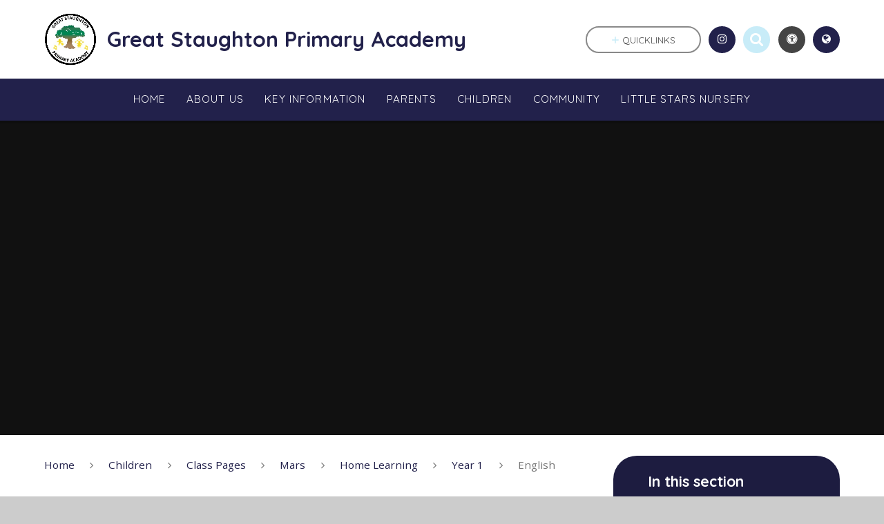

--- FILE ---
content_type: text/html
request_url: https://www.greatstaughton.cambs.sch.uk/english-11/
body_size: 46792
content:

<!DOCTYPE html>
<!--[if IE 7]><html class="no-ios no-js lte-ie9 lte-ie8 lte-ie7" lang="en" xml:lang="en"><![endif]-->
<!--[if IE 8]><html class="no-ios no-js lte-ie9 lte-ie8"  lang="en" xml:lang="en"><![endif]-->
<!--[if IE 9]><html class="no-ios no-js lte-ie9"  lang="en" xml:lang="en"><![endif]-->
<!--[if !IE]><!--> <html class="no-ios no-js"  lang="en" xml:lang="en"><!--<![endif]-->
	<head>
		<meta http-equiv="X-UA-Compatible" content="IE=edge" />
		<meta http-equiv="content-type" content="text/html; charset=utf-8"/>
		
		<link rel="canonical" href="https://www.greatstaughton.cambs.sch.uk/english-11">
		<link rel="stylesheet" integrity="sha512-SfTiTlX6kk+qitfevl/7LibUOeJWlt9rbyDn92a1DqWOw9vWG2MFoays0sgObmWazO5BQPiFucnnEAjpAB+/Sw==" crossorigin="anonymous" referrerpolicy="no-referrer" media="screen" href="https://cdnjs.cloudflare.com/ajax/libs/font-awesome/4.7.0/css/font-awesome.min.css?cache=260112">
<!--[if IE 7]><link rel="stylesheet" media="screen" href="https://cdn.juniperwebsites.co.uk/_includes/font-awesome/4.2.0/css/font-awesome-ie7.min.css?cache=v4.6.56.3">
<![endif]-->
		<title>Great Staughton Primary Academy - English</title>
		
		<style type="text/css">
			:root {
				
				--col-pri: rgb(34, 33, 75);
				
				--col-sec: rgb(200, 236, 248);
				
			}
		</style>
		
<!--[if IE]>
<script>
console = {log:function(){return;}};
</script>
<![endif]-->

<script>
	var boolItemEditDisabled;
	var boolLanguageMode, boolLanguageEditOriginal;
	var boolViewingConnect;
	var boolConnectDashboard;
	var displayRegions = [];
	var intNewFileCount = 0;
	strItemType = "page";
	strSubItemType = "page";

	var featureSupport = {
		tagging: false,
		eventTagging: false
	};
	var boolLoggedIn = false;
boolAdminMode = false;
	var boolSuperUser = false;
strCookieBarStyle = 'bar';
	intParentPageID = "1846";
	intCurrentItemID = 1887;
	var intCurrentCatID = "";
boolIsHomePage = false;
	boolItemEditDisabled = true;
	boolLanguageEditOriginal=true;
	strCurrentLanguage='en-gb';	strFileAttachmentsUploadLocation = 'bottom';	boolViewingConnect = false;	boolConnectDashboard = false;	var objEditorComponentList = {};

</script>

<script src="https://cdn.juniperwebsites.co.uk/admin/_includes/js/mutation_events.min.js?cache=v4.6.56.3"></script>
<script src="https://cdn.juniperwebsites.co.uk/admin/_includes/js/jquery/jquery.js?cache=v4.6.56.3"></script>
<script src="https://cdn.juniperwebsites.co.uk/admin/_includes/js/jquery/jquery.prefilter.js?cache=v4.6.56.3"></script>
<script src="https://cdn.juniperwebsites.co.uk/admin/_includes/js/jquery/jquery.query.js?cache=v4.6.56.3"></script>
<script src="https://cdn.juniperwebsites.co.uk/admin/_includes/js/jquery/js.cookie.js?cache=v4.6.56.3"></script>
<script src="/_includes/editor/template-javascript.asp?cache=260112"></script>
<script src="/admin/_includes/js/functions/minified/functions.login.new.asp?cache=260112"></script>

  <script>

  </script>
<link rel="stylesheet" media="screen" href="https://cdn.juniperwebsites.co.uk/admin/ps-migration/build_assets/css/contentstyle.css?cache=v4.6.56.3">
<link href="https://www.greatstaughton.cambs.sch.uk/feeds/pages.asp?pid=1887&lang=en" rel="alternate" type="application/rss+xml" title="Great Staughton Primary Academy - English - Page Updates"><link href="https://www.greatstaughton.cambs.sch.uk/feeds/comments.asp?title=English&amp;item=page&amp;pid=1887" rel="alternate" type="application/rss+xml" title="Great Staughton Primary Academy - English - Page Comments"><link rel="stylesheet" media="screen" href="/_site/css/main.css?cache=260112">
<link rel="stylesheet" media="screen" href="/_site/css/content.css?cache=260112">
<style type="text/css" class="customtheme--font"> /* overwriting display font */ h1, h2, h3, h4, h5, h6, .f_display, .ms-btn > *, .mason--theme_font_coverage-all, .builder[data-font_coverage="All"] { font-family: Quicksand; }</style><style type="text/css" class="customtheme--pri"> /* primary col */ .col-pri, .content__region a, .content__title, .content__region h2, .content__region h3, .content__region h4, .content__region h5, .ms-active-pri.active, [data-bgtype="white"] .ms-bg-col, [data-bgtype="mixbot"] .ms-bg-col { color: rgb(34, 33, 75); } .block-d { background: rgb(34, 33, 75); color: #FFF; fill: #FFF; } .bord-pri { border-color: rgb(34, 33, 75); } /* primary bg */ .bg-pri, .menu__bar__item__sub, .mason, .ms-btn-pri > *, [data-bgtype="pri"] .ms-bg, [data-bgtype="mixtop"] .ms-bg, [data-bgtype="mixbot"] .ms-bg, [data-bgtype="imgpri"] .ms-bg { background-color: rgb(34, 33, 75); } .content__region .table__container table thead th { background-color: rgb(34, 33, 75); border-left: rgb(34, 33, 75); } .content__news__list__item__img a, .template--accordion h2.template--accordion__title { background-color: rgb(34, 33, 75) !important; } .template--accordion h2.template--accordion__title { border-color: rgb(34, 33, 75) !important; } /*.builder__btn--sq[data-bgtype='pri']:after { @extend %abs_fill; content: ''; width: 16px; height: 16px; margin: auto; display: block; border-radius: 4px; border: 2px solid black; background-color: rgb(34, 33, 75) !important; }*/ @media all and (min-width: 769px) { /* primary bg hover */ .mason--mq .col-pri-hov:hover, .mason--mq .ms-hov-theme:hover .col-pri-hov, .mason--mq .ms-hov-theme.hovered .col-pri-hov { color: rgb(34, 33, 75) !important; } .mason--mq .bg-pri-hov:hover, .mason--mq .ms-hov-theme:hover .bg-pri-hov, .mason--mq .ms-hov-theme.hovered .bg-pri-hov { background-color: rgb(34, 33, 75); } }</style><style type="text/css" class="customtheme--sec"> /* secondary col */ .col-sec { color: rgb(200, 236, 248); } .ms-btn-white > * { color: rgb(200, 236, 248) !important; } /* secondary bg */ .bg-sec, .ms-btn > *, hr { background-color: rgb(200, 236, 248); } /* secondary border */ .bord-sec, .menu__bar:after { border-color: rgb(200, 236, 248); } @media all and (min-width: 769px) { /* secondary bg hover */ .mason--mq .col-sec-hov:hover, .mason--mq .ms-hov-theme:hover .col-sec-hov, .mason--mq .ms-hov-theme.hovered .col-sec-hov { color: rgb(200, 236, 248) !important; } .mason--mq .bg-sec-hov:hover, .mason--mq .ms-hov-theme:hover .bg-sec-hov, .mason--mq .ms-hov-theme.hovered .bg-sec-hov { background-color: rgb(200, 236, 248); } }</style>

    <meta name="mobile-web-app-capable" content="yes">
    <meta name="apple-mobile-web-app-capable" content="yes">
    <meta name="viewport" content="width=device-width, initial-scale=1, minimum-scale=1, maximum-scale=1">
    <link rel="author" href="/humans.txt">
    <!-- <link rel="icon" href="/_site/images/favicons/favicon.ico"> -->
    <!-- <link rel="apple-touch-icon" href="/_site/images/favicons/favicon.png"> -->
    <link rel="icon" href="/_site/data/files/images/logo/F65E59504FD8A157C4F64A63006496B5.png">
    <link rel="apple-touch-icon" href="/_site/data/files/images/logo/F65E59504FD8A157C4F64A63006496B5.png">
    <link href="https://fonts.googleapis.com/css?family=Open+Sans:400,400i,700,700i" rel="stylesheet">
    <link href="https://fonts.googleapis.com/css?family=Quicksand:400,400i,700,700i" rel="stylesheet">
    <link rel="stylesheet" href="/_site/css/print.css" media="print">

    <script>
    var iOS = ( navigator.userAgent.match(/(iPad|iPhone|iPod)/g) ? true : false );
    if (iOS) { $('html').removeClass('no-ios').addClass('ios'); }

    var strDefaultThumbnail = "/_site/data/files/images/logo/F65E59504FD8A157C4F64A63006496B5.png";
    </script>
    <script src="/_includes/js/essential/common.min.js"></script><link rel="stylesheet" media="screen" href="https://cdn.juniperwebsites.co.uk/_includes/css/content-blocks.css?cache=v4.6.56.3">
<link rel="stylesheet" media="screen" href="/_includes/css/cookie-colour.asp?cache=260112">
<link rel="stylesheet" media="screen" href="https://cdn.juniperwebsites.co.uk/_includes/css/cookies.css?cache=v4.6.56.3">
<link rel="stylesheet" media="screen" href="https://cdn.juniperwebsites.co.uk/_includes/css/cookies.advanced.css?cache=v4.6.56.3">
<link rel="stylesheet" media="screen" href="https://cdn.juniperwebsites.co.uk/_includes/css/overlord.css?cache=v4.6.56.3">
<link rel="stylesheet" media="screen" href="https://cdn.juniperwebsites.co.uk/_includes/css/templates.css?cache=v4.6.56.3">
<link rel="stylesheet" media="screen" href="/_site/css/attachments.css?cache=260112">
<link rel="stylesheet" media="screen" href="/_site/css/templates.css?cache=260112">
<style>#print_me { display: none;}</style><script src="https://cdn.juniperwebsites.co.uk/admin/_includes/js/modernizr.js?cache=v4.6.56.3"></script>
<meta property="og:site_name" content="Great Staughton Primary Academy" /><meta property="og:title" content="English" /><meta property="og:type" content="website" /> <meta property="og:image" content="/_site/data/files/images/logo/F65E59504FD8A157C4F64A63006496B5.png" /><meta property="twitter:card" content="summary" /> <meta property="twitter:image" content="/_site/data/files/images/logo/F65E59504FD8A157C4F64A63006496B5.png" />
</head>


    <body>


<div id="print_me"></div>
<svg style="display: none;" aria-hidden="true">
    
    <symbol id="icon_arrow" viewBox="0 0 40 24"><path d="M5,23,20,7.24,35.16,23.16h0a2.78,2.78,0,0,0,2,.84A2.93,2.93,0,0,0,40,21a3.07,3.07,0,0,0-.8-2.08h0L22.06.92h0A2.79,2.79,0,0,0,20,0h0a2.79,2.79,0,0,0-2.06.92h0L.79,18.92h0A3.07,3.07,0,0,0,0,21a2.93,2.93,0,0,0,2.86,3A2.8,2.8,0,0,0,5,23Z"/></symbol>
    <symbol id="icon_plus" viewBox="0 0 12 12"><path d="M6.79.79V5.21h4.42a.79.79,0,1,1,0,1.58H6.79v4.42h0a.79.79,0,1,1-1.58,0h0V6.79H.79a.79.79,0,1,1,0-1.58H5.21V.79h0a.79.79,0,1,1,1.58,0Z"/></symbol>
    <symbol id="icon_menu" viewBox="0 0 12 10"><path d="M0,0V2H12V0ZM0,6H12V4H0Zm0,4H12V8H0Z"/></symbol>
</svg>
    
<div class="mason mason--mq mason--inner mason--rounded_true mason--noadmin mason--theme_font_coverage-headings mason--layout--default">

    <section class="access">
        <a class="access__anchor" id="header"></a>
        
            <a class="access__link" href="#content">Skip to content &darr;</a>
        
    </section>

    

    <header class="header parent block-l f_display">
        <div class="header__main center col-pri">
            <div class="parent js_fit__container">
                
                <a class="header__logo" href="/">
                
                    <img src="/_site/data/files/images/logo/F65E59504FD8A157C4F64A63006496B5.png" alt="Logo">
                    <h1 id="header__logo__title">Great Staughton Primary Academy</h1>
                </a>
                
            </div>
            
        </div>


        <section class="menu parent block-d caps oc-invert" data-stickymenu="False">
            
            <button class="menu__btn parent block-d bord-sec" data-toggle=".mason--menu" aria-label="Toggle mobile menu">
                <span class="abs_fill">
                    <div class="menu__btn--front"><i class="fa fa-bars" aria-hidden="true"></i> Menu</div>
                    <div class="menu__btn--back"><i class="fa fa-close" aria-hidden="true"></i> Close</div>
                </span>
            </button>
            
            <nav class="menu__bar">
                <ul><li class="menu__bar__item menu__bar__item--page_1 link-hov"> <a class="a_block" id="page_1" href="/"><span>Home</span></a> <button class="menu__bar__item__button" data-tab=".menu__bar__item--page_1--expand"> <i class="menu__bar__item__button__icon fa fa-angle-down"></i> </button> </li><li class="menu__bar__item menu__bar__item--page_10 menu__bar__item--subitems link-hov"> <a class="a_block" id="page_10" href="/topic/about-us"><span>About Us</span></a> <button class="menu__bar__item__button" data-tab=".menu__bar__item--page_10--expand"> <i class="menu__bar__item__button__icon fa fa-angle-down"></i> </button> <ul class="menu__bar__item__sub"><li class="menu__bar__item menu__bar__item--page_11 link-hov"> <a class="a_block" id="page_11" href="/welcome"><span>Welcome from the Headteacher</span></a> <button class="menu__bar__item__button" data-tab=".menu__bar__item--page_11--expand"> <i class="menu__bar__item__button__icon fa fa-angle-down"></i> </button> </li><li class="menu__bar__item menu__bar__item--page_12 link-hov"> <a class="a_block" id="page_12" href="/visions-values-and-ethos"><span>Visions, Values and Ethos</span></a> <button class="menu__bar__item__button" data-tab=".menu__bar__item--page_12--expand"> <i class="menu__bar__item__button__icon fa fa-angle-down"></i> </button> </li><li class="menu__bar__item menu__bar__item--page_14 link-hov"> <a class="a_block" id="page_14" href="/whos-who"><span>Who's Who</span></a> <button class="menu__bar__item__button" data-tab=".menu__bar__item--page_14--expand"> <i class="menu__bar__item__button__icon fa fa-angle-down"></i> </button> </li><li class="menu__bar__item menu__bar__item--page_13 link-hov"> <a class="a_block" id="page_13" href="/contact-details"><span>Contact Details</span></a> <button class="menu__bar__item__button" data-tab=".menu__bar__item--page_13--expand"> <i class="menu__bar__item__button__icon fa fa-angle-down"></i> </button> </li><li class="menu__bar__item menu__bar__item--page_15 link-hov"> <a class="a_block" id="page_15" href="/diamond-learning-partnership-trust"><span>Diamond Learning Partnership Trust</span></a> <button class="menu__bar__item__button" data-tab=".menu__bar__item--page_15--expand"> <i class="menu__bar__item__button__icon fa fa-angle-down"></i> </button> </li><li class="menu__bar__item menu__bar__item--page_16 link-hov"> <a class="a_block" id="page_16" href="/curriculum"><span>Curriculum</span></a> <button class="menu__bar__item__button" data-tab=".menu__bar__item--page_16--expand"> <i class="menu__bar__item__button__icon fa fa-angle-down"></i> </button> </li><li class="menu__bar__item menu__bar__item--page_46 link-hov"> <a class="a_block" id="page_46" href="/we-are-a-unicef-rights-respecting-school"><span>We are a UNICEF Rights Respecting School</span></a> <button class="menu__bar__item__button" data-tab=".menu__bar__item--page_46--expand"> <i class="menu__bar__item__button__icon fa fa-angle-down"></i> </button> </li><li class="menu__bar__item menu__bar__item--page_47 link-hov"> <a class="a_block" id="page_47" href="/celebrating-british-values"><span>Celebrating British Values</span></a> <button class="menu__bar__item__button" data-tab=".menu__bar__item--page_47--expand"> <i class="menu__bar__item__button__icon fa fa-angle-down"></i> </button> </li><li class="menu__bar__item menu__bar__item--page_58 link-hov"> <a class="a_block" id="page_58" href="/job-vacancies"><span>Job Vacancies</span></a> <button class="menu__bar__item__button" data-tab=".menu__bar__item--page_58--expand"> <i class="menu__bar__item__button__icon fa fa-angle-down"></i> </button> </li></ul></li><li class="menu__bar__item menu__bar__item--page_2202 menu__bar__item--subitems link-hov"> <a class="a_block" id="page_2202" href="/page/?title=Key+Information&amp;pid=2202"><span>Key Information</span></a> <button class="menu__bar__item__button" data-tab=".menu__bar__item--page_2202--expand"> <i class="menu__bar__item__button__icon fa fa-angle-down"></i> </button> <ul class="menu__bar__item__sub"><li class="menu__bar__item menu__bar__item--page_51 link-hov"> <a class="a_block" id="page_51" href="/ofsted-reports"><span>Ofsted Reports</span></a> <button class="menu__bar__item__button" data-tab=".menu__bar__item--page_51--expand"> <i class="menu__bar__item__button__icon fa fa-angle-down"></i> </button> </li><li class="menu__bar__item menu__bar__item--page_50 link-hov"> <a class="a_block" id="page_50" href="/performance-data"><span>Performance Data</span></a> <button class="menu__bar__item__button" data-tab=".menu__bar__item--page_50--expand"> <i class="menu__bar__item__button__icon fa fa-angle-down"></i> </button> </li><li class="menu__bar__item menu__bar__item--page_54 link-hov"> <a class="a_block" id="page_54" href="/annual-reports-and-accounts"><span>Annual reports and accounts</span></a> <button class="menu__bar__item__button" data-tab=".menu__bar__item--page_54--expand"> <i class="menu__bar__item__button__icon fa fa-angle-down"></i> </button> </li><li class="menu__bar__item menu__bar__item--page_48 link-hov"> <a class="a_block" id="page_48" href="/admissions"><span>Admissions</span></a> <button class="menu__bar__item__button" data-tab=".menu__bar__item--page_48--expand"> <i class="menu__bar__item__button__icon fa fa-angle-down"></i> </button> </li><li class="menu__bar__item menu__bar__item--page_52 link-hov"> <a class="a_block" id="page_52" href="/pupil-premium"><span>Pupil Premium</span></a> <button class="menu__bar__item__button" data-tab=".menu__bar__item--page_52--expand"> <i class="menu__bar__item__button__icon fa fa-angle-down"></i> </button> </li><li class="menu__bar__item menu__bar__item--page_53 link-hov"> <a class="a_block" id="page_53" href="/sports-premium"><span>Sports Premium</span></a> <button class="menu__bar__item__button" data-tab=".menu__bar__item--page_53--expand"> <i class="menu__bar__item__button__icon fa fa-angle-down"></i> </button> </li><li class="menu__bar__item menu__bar__item--page_55 link-hov"> <a class="a_block" id="page_55" href="/general-data-protection-regulations-gdpr"><span>General Data Protection Regulations (GDPR)</span></a> <button class="menu__bar__item__button" data-tab=".menu__bar__item--page_55--expand"> <i class="menu__bar__item__button__icon fa fa-angle-down"></i> </button> </li><li class="menu__bar__item menu__bar__item--page_56 link-hov"> <a class="a_block" id="page_56" href="/policies"><span>Policies</span></a> <button class="menu__bar__item__button" data-tab=".menu__bar__item--page_56--expand"> <i class="menu__bar__item__button__icon fa fa-angle-down"></i> </button> </li><li class="menu__bar__item menu__bar__item--page_57 link-hov"> <a class="a_block" id="page_57" href="/send"><span>SEND</span></a> <button class="menu__bar__item__button" data-tab=".menu__bar__item--page_57--expand"> <i class="menu__bar__item__button__icon fa fa-angle-down"></i> </button> </li><li class="menu__bar__item menu__bar__item--page_2264 link-hov"> <a class="a_block" id="page_2264" href="/page/?title=Remote+Education+Provision&amp;pid=2264"><span>Remote Education Provision</span></a> <button class="menu__bar__item__button" data-tab=".menu__bar__item--page_2264--expand"> <i class="menu__bar__item__button__icon fa fa-angle-down"></i> </button> </li></ul></li><li class="menu__bar__item menu__bar__item--page_2162 menu__bar__item--subitems link-hov"> <a class="a_block" id="page_2162" href="/topic/parents"><span>Parents</span></a> <button class="menu__bar__item__button" data-tab=".menu__bar__item--page_2162--expand"> <i class="menu__bar__item__button__icon fa fa-angle-down"></i> </button> <ul class="menu__bar__item__sub"><li class="menu__bar__item menu__bar__item--page_2163 link-hov"> <a class="a_block" id="page_2163" href="/open-days"><span>Open Days</span></a> <button class="menu__bar__item__button" data-tab=".menu__bar__item--page_2163--expand"> <i class="menu__bar__item__button__icon fa fa-angle-down"></i> </button> </li><li class="menu__bar__item menu__bar__item--page_2164 link-hov"> <a class="a_block" id="page_2164" href="/childcare-at-great-staughton-space-cadets-before-a"><span>Childcare at Great Staughton - Space Cadets Before and After School Club</span></a> <button class="menu__bar__item__button" data-tab=".menu__bar__item--page_2164--expand"> <i class="menu__bar__item__button__icon fa fa-angle-down"></i> </button> </li><li class="menu__bar__item menu__bar__item--url_1 link-hov"> <a class="a_block" id="url_1" href="/calendar/?calid=1,2,3,4&amp;pid=2162&amp;viewid=1"><span>Calendar</span></a> <button class="menu__bar__item__button" data-tab=".menu__bar__item--url_1--expand"> <i class="menu__bar__item__button__icon fa fa-angle-down"></i> </button> </li><li class="menu__bar__item menu__bar__item--page_2167 link-hov"> <a class="a_block" id="page_2167" href="/useful-information"><span>Useful Information</span></a> <button class="menu__bar__item__button" data-tab=".menu__bar__item--page_2167--expand"> <i class="menu__bar__item__button__icon fa fa-angle-down"></i> </button> </li><li class="menu__bar__item menu__bar__item--page_2172 link-hov"> <a class="a_block" id="page_2172" href="/how-to-help-your-child"><span>How to help your child</span></a> <button class="menu__bar__item__button" data-tab=".menu__bar__item--page_2172--expand"> <i class="menu__bar__item__button__icon fa fa-angle-down"></i> </button> </li></ul></li><li class="menu__bar__item menu__bar__item--page_59 menu__bar__item--subitems menu__bar__item--selected link-hov"> <a class="a_block" id="page_59" href="/topic/children"><span>Children</span></a> <button class="menu__bar__item__button" data-tab=".menu__bar__item--page_59--expand"> <i class="menu__bar__item__button__icon fa fa-angle-down"></i> </button> <ul class="menu__bar__item__sub"><li class="menu__bar__item menu__bar__item--page_1313 menu__bar__item--selected link-hov"> <a class="a_block" id="page_1313" href="/class-pages-3"><span>Class Pages</span></a> <button class="menu__bar__item__button" data-tab=".menu__bar__item--page_1313--expand"> <i class="menu__bar__item__button__icon fa fa-angle-down"></i> </button> </li><li class="menu__bar__item menu__bar__item--page_60 link-hov"> <a class="a_block" id="page_60" href="/home-learning"><span>Home Learning Zone</span></a> <button class="menu__bar__item__button" data-tab=".menu__bar__item--page_60--expand"> <i class="menu__bar__item__button__icon fa fa-angle-down"></i> </button> </li><li class="menu__bar__item menu__bar__item--page_1312 link-hov"> <a class="a_block" id="page_1312" href="/science-1"><span>Science</span></a> <button class="menu__bar__item__button" data-tab=".menu__bar__item--page_1312--expand"> <i class="menu__bar__item__button__icon fa fa-angle-down"></i> </button> </li><li class="menu__bar__item menu__bar__item--page_2145 link-hov"> <a class="a_block" id="page_2145" href="/page/?title=Gallery&amp;pid=2145"><span>Gallery</span></a> <button class="menu__bar__item__button" data-tab=".menu__bar__item--page_2145--expand"> <i class="menu__bar__item__button__icon fa fa-angle-down"></i> </button> </li><li class="menu__bar__item menu__bar__item--page_2146 link-hov"> <a class="a_block" id="page_2146" href="/sports-blog"><span>Sports Blog</span></a> <button class="menu__bar__item__button" data-tab=".menu__bar__item--page_2146--expand"> <i class="menu__bar__item__button__icon fa fa-angle-down"></i> </button> </li><li class="menu__bar__item menu__bar__item--blog_category_4 link-hov"> <a class="a_block" id="blog_category_4" href="/blog/?pid=59&amp;nid=4"><span>Artists in Residence Blog</span></a> <button class="menu__bar__item__button" data-tab=".menu__bar__item--blog_category_4--expand"> <i class="menu__bar__item__button__icon fa fa-angle-down"></i> </button> </li></ul></li><li class="menu__bar__item menu__bar__item--page_2148 menu__bar__item--subitems link-hov"> <a class="a_block" id="page_2148" href="/topic/community"><span>Community</span></a> <button class="menu__bar__item__button" data-tab=".menu__bar__item--page_2148--expand"> <i class="menu__bar__item__button__icon fa fa-angle-down"></i> </button> <ul class="menu__bar__item__sub"><li class="menu__bar__item menu__bar__item--page_2151 link-hov"> <a class="a_block" id="page_2151" href="/governors-secure-area"><span>Governors' Secure Area</span></a> <button class="menu__bar__item__button" data-tab=".menu__bar__item--page_2151--expand"> <i class="menu__bar__item__button__icon fa fa-angle-down"></i> </button> </li><li class="menu__bar__item menu__bar__item--page_2150 link-hov"> <a class="a_block" id="page_2150" href="/meet-the-governors-1"><span>Meet the Governors</span></a> <button class="menu__bar__item__button" data-tab=".menu__bar__item--page_2150--expand"> <i class="menu__bar__item__button__icon fa fa-angle-down"></i> </button> </li><li class="menu__bar__item menu__bar__item--page_2149 link-hov"> <a class="a_block" id="page_2149" href="/pta-1"><span>PTA</span></a> <button class="menu__bar__item__button" data-tab=".menu__bar__item--page_2149--expand"> <i class="menu__bar__item__button__icon fa fa-angle-down"></i> </button> </li><li class="menu__bar__item menu__bar__item--page_2160 link-hov"> <a class="a_block" id="page_2160" href="/staff-secure-area"><span>Staff Secure Area</span></a> <button class="menu__bar__item__button" data-tab=".menu__bar__item--page_2160--expand"> <i class="menu__bar__item__button__icon fa fa-angle-down"></i> </button> </li><li class="menu__bar__item menu__bar__item--page_2161 link-hov"> <a class="a_block" id="page_2161" href="/useful-links-1"><span>Useful Links</span></a> <button class="menu__bar__item__button" data-tab=".menu__bar__item--page_2161--expand"> <i class="menu__bar__item__button__icon fa fa-angle-down"></i> </button> </li></ul></li><li class="menu__bar__item menu__bar__item--page_2203 menu__bar__item--subitems link-hov"> <a class="a_block" id="page_2203" href="/page/?title=Little+Stars+Nursery&amp;pid=2203"><span>Little Stars Nursery</span></a> <button class="menu__bar__item__button" data-tab=".menu__bar__item--page_2203--expand"> <i class="menu__bar__item__button__icon fa fa-angle-down"></i> </button> <ul class="menu__bar__item__sub"><li class="menu__bar__item menu__bar__item--page_49 link-hov"> <a class="a_block" id="page_49" href="/little-stars-nursery"><span>Little Stars Nursery</span></a> <button class="menu__bar__item__button" data-tab=".menu__bar__item--page_49--expand"> <i class="menu__bar__item__button__icon fa fa-angle-down"></i> </button> </li></ul></li></ul>
                <div class="menu__extra block-l">
                    <div class="menu__extra__nocookies">
                        
                            <div class="menu__extra__item quicklinks oc-invert">
                                
                                <button class="quicklinks__btn center">
                                    <span>
                                        <svg class="col-sec" width="12" height="10" aria-hidden="true"><use href='#icon_plus' xlink:href='#icon_plus' x='0' y='0'/></svg>
                                        <span>Quicklinks</span>
                                    </span>
                                </button>
                                <ul class="list col-pri"><li><a class='col-sec-hov' href='' target='_self'>Example link</a></li><li><a class='col-sec-hov' href='' target='_self'>Another example link</a></li></ul>
                                
                            </div><div class="menu__extra__item iconlinks js_listfit">
                        
                            <button class="js_listfit__btn ms-btn-circle bg-pri">
                                <i class="fa fa-link" aria-hidden="true"></i>
                                <span>
                                    <svg class='icon_close col-pri'><use href='#icon_close' xlink:href='#icon_close' x='0' y='0'/></svg>
                                </span>
                            </button>
                            <ul><li class="iconlinks__item" data-type="instagram"><a href='https://www.instagram.com/gsprimaryjourney/' target='_blank'><span class="iconlinks__item__icon ms-btn-circle bg-pri link-hov"><i class="fa fa-instagram" aria-hidden="true"></i></span><span class="iconlinks__item__txt bg-pri oc-invert oc-border" data-content="Follow us on Instagram">Follow us on Instagram</span></a></li><li class="iconlinks__item" data-type="Search"><form class="menu__extra__item search" method="post" action="/search/default.asp?pid=0"><input class="search__input bg-sec" type="text" value="" name="searchValue" placeholder="Search" title="Search this site"><button type="submit" class="search__btn col-sec" title="Perform search"><i class="fa fa-search" aria-hidden="true"></i></button></form></li><li class="iconlinks__item" data-type="Accessibility"><div class="parent"><button class="iconlinks__item__icon ms-btn-circle bg-pri link-hov" data-toggle=".mason--ocular"><i class="fa fa-universal-access" aria-hidden="true"></i></button><span class="iconlinks__item__txt bg-pri">Accessibility</span><div class="ocular"></div></div></li><li class="iconlinks__item" data-type="Translate"><div class="parent bg-pri"><button class="iconlinks__item__icon translate__btn ms-btn-circle bg-pri link-hov" data-toggle=".mason--translate"><i class="fa fa-globe" aria-hidden="true"></i></button><span class="iconlinks__item__txt bg-pri">Translate</span><div class="translate__container" id="g_translate"></div><script src="//translate.google.com/translate_a/element.js?cb=googleTranslate"></script><script>function googleTranslate() {new google.translate.TranslateElement({pageLanguage: 'en',layout: google.translate.TranslateElement}, 'g_translate');}</script></div></li></ul>
                        </div>
                    </div>
                </div>
            </nav>
        </section>
        
    </header>

    
        <section class="hero hero--inner parent oc-hide">
            <div class="hero__main">
                <ul class="hero__slideshow abs_fill list">
                    <li class="hero__slideshow__item abs_fill"> <div class="hero__img abs_fill" data-src="/_site/data/files/images/slideshow/1C84ED97B70B485C0E735962D5D939D5.jpg" data-src-default="fade" data-bgfill="cover"></div></li><li class="hero__slideshow__item abs_fill"> <div class="hero__img abs_fill" data-src="/_site/data/files/images/slideshow/77357BAB53ECC251D1DA906F90989686.jpg" data-src-default="fade" data-bgfill="cover"></div></li><li class="hero__slideshow__item abs_fill"> <div class="hero__img abs_fill" data-src="/_site/data/files/images/slideshow/B6F270AFC8B577D0C5D81F182F5D3B72.jpg" data-src-default="fade" data-bgfill="cover"></div></li>
                </ul>
                <script>heroSlideshow('.hero--inner')</script>
                
            </div>
        </section>
        
    <main class="main parent block-l">
        <div class="main__content main__flex">
            <div class="content content--page">
                <a class="content__anchor" id="content"></a>
                <ul class="content__path"><li class="content__path__item content__path__item--page_1"> <i class="content__path__item__sep fa fa-angle-right"></i> <a class="content__path__item__link col-pri" id="page_1" href="/">Home</a></li><li class="content__path__item content__path__item--page_59 content__path__item--selected"> <i class="content__path__item__sep fa fa-angle-right"></i> <a class="content__path__item__link col-pri" id="page_59" href="/topic/children">Children</a></li><li class="content__path__item content__path__item--page_1313 content__path__item--selected"> <i class="content__path__item__sep fa fa-angle-right"></i> <a class="content__path__item__link col-pri" id="page_1313" href="/class-pages-3">Class Pages</a></li><li class="content__path__item content__path__item--page_1799 content__path__item--selected"> <i class="content__path__item__sep fa fa-angle-right"></i> <a class="content__path__item__link col-pri" id="page_1799" href="/mars">Mars</a></li><li class="content__path__item content__path__item--page_1845 content__path__item--selected"> <i class="content__path__item__sep fa fa-angle-right"></i> <a class="content__path__item__link col-pri" id="page_1845" href="/home-learning-1">Home Learning</a></li><li class="content__path__item content__path__item--page_1846 content__path__item--selected"> <i class="content__path__item__sep fa fa-angle-right"></i> <a class="content__path__item__link col-pri" id="page_1846" href="/year-1-1">Year 1</a></li><li class="content__path__item content__path__item--page_1887 content__path__item--selected content__path__item--final"> <i class="content__path__item__sep fa fa-angle-right"></i> <a class="content__path__item__link col-pri" id="page_1887" href="/english-11">English</a></li></ul><h1 class="content__title" id="itemTitle">English</h1>
                <div class="content__region"><div class="ps_content_type_documents"><div class="ps_rendered-documents"><h2>Spellings</h2><ul class="ps_document_block ps_document_block--no-pad"><li><a href="/_site/data/files/migrated/english/year-1-common-exception-words.pdf">Year 1 Common Exception Words.pdf</a></li><li><a href="/_site/data/files/migrated/english/year-1-common-exception-words-spellings-1.doc">Year 1 Common exception words spellings 1.doc</a></li><li><a href="/_site/data/files/migrated/english/year-1-common-exception-words-spellings-2.doc">Year 1 Common exception words spellings 2.doc</a></li><li><a href="/_site/data/files/migrated/english/year-1-common-exception-words-spellings-3.doc">Year 1 Common exception words spellings 3.doc</a></li><li><a href="/_site/data/files/migrated/english/year-1-common-exception-words-spellings-4.doc">Year 1 Common exception words spellings 4.doc</a></li></ul></div></div><div class="ps_content_type_documents"><div class="ps_rendered-documents"><h2>Other resources</h2><ul class="ps_document_block ps_document_block--no-pad"><li><a href="/_site/data/files/migrated/english/common-exception-words-year-1-activity-book.pdf">Common Exception Words Year 1 Activity Book.pdf</a></li><li><a href="/_site/data/files/migrated/english/creative-writing-prompt-question-writing-frames.pdf">Creative Writing Prompt Question Writing Frames.pdf</a></li></ul></div></div><div class="ps_content_type_subpage"><div class="ps_element-icon-large-side">
    
    <ul>
    
        
            <li class="ps_icon-satchel">
                <span class="icon-image"></span>
                <a href="/hamilton-trust-lessons-9/">Hamilton Trust Lessons</a>
            </li>
        
            <li class="ps_icon-23371d7d1ec4455b89c3cc0c6ca47f5b">
                <span class="icon-image"></span>
                <a href="/classroom-secrets-lessons-12/">Classroom Secrets Lessons</a>
            </li>
        
    
    </ul>
</div>
<style type="text/css">
    

    
        [class^="ps_element-icon-"] .ps_icon-23371d7d1ec4455b89c3cc0c6ca47f5b .icon-image {
            background-image: url(https://primarysite-prod-sorted.s3.amazonaws.com/great-staughton-primary-academy/UploadedIcon/23371d7d1ec4455b89c3cc0c6ca47f5b_icon_sprite.png);
        }
    
</style>
</div>                </div>
                
            </div>

            
            <nav class="subnav parent block-d ms-rounded oc-border">
                <a class="subnav__anchor" id="subnav"></a>
                <header class="subnav__header">
                    <h3 class="subnav__title">In this section</h3>
                </header>
                <ul class="subnav__list"><li class="subnav__list__item subnav__list__item--page_1888"> <a class="subnav__list__item__link link-hov" id="page_1888" href="/classroom-secrets-lessons-12"> <span>Classroom Secrets Lessons</span> <svg class="subnav__icon"><use href='#icon_arrow' xlink:href='#icon_arrow' x='0' y='0'/></svg> </a></li><li class="subnav__list__item subnav__list__item--page_1889"> <a class="subnav__list__item__link link-hov" id="page_1889" href="/hamilton-trust-lessons-9"> <span>Hamilton Trust Lessons</span> <svg class="subnav__icon"><use href='#icon_arrow' xlink:href='#icon_arrow' x='0' y='0'/></svg> </a></li></ul>
            </nav>
            

        </div>
        
    </main>
    
    



    <footer class="footer center oc-invert">
        <div class="footer__main block-d">
            <div class="ms-center">
                <div class="footer__contact"></div>
                
                <div class="footer__txt">
                    <p>&copy; 2026 Great Staughton Primary Academy
                        <span class="footer__sep footer__sep--tab">&bull;</span>
                        School Website Design by <a rel="nofollow" target="_blank" href="https://websites.junipereducation.org/"> Juniper Education</a>
                        <span class="footer__sep footer__sep--lap">&bull;</span>
                        <span class="no-brk"><a href="https://www.greatstaughton.cambs.sch.uk/accessibility.asp?level=high-vis&amp;item=page_1887" title="This link will display the current page in high visibility mode, suitable for screen reader software">High Visibility Version</a></span>
                        <span class="footer__sep">&bull;</span>
                        <a href="/sitemap/?pid=0">Sitemap</a>
                        <span class="footer__sep">&bull;</span>
                        <span class="no-brk"><a href="/privacy-cookies/">Privacy Policy</a></span>
                        <a href="#" id="cookie_settings" role="button" title="Cookie Settings" aria-label="Cookie Settings">Cookie Settings</a>
<script>
	$(document).ready(function() {
		$('#cookie_settings').on('click', function(event) { 
			event.preventDefault();
			$('.cookie_information__icon').trigger('click');
		});
	}); 
</script>
                        <span class="footer__sep">&bull;</span>
                        <span class="no-brk"><a href="https://www.greatstaughton.cambs.sch.uk/accessibility-statement/">Accessibility Statement</a></span>
                    </p>
                </div>
                <a class="footer__back ms-btn-circle invert col-pri oc-hide" href="#header" aria-label="Back to top" title="Back to top"><svg><use href='#icon_arrow' xlink:href='#icon_arrow' x='0' y='0'/></svg></a><style>html { scroll-behavior: smooth; }</style>
            </div>
        </div>
        <div class="footer__logos parent center block-l">
            <ul class='list'><li><a href='https://www.rainbowflagaward.co.uk/' target='_blank'><img src='/_site/data/files/images/logo/7D067A310221DDF3BA3F6A40247EE59C.png' alt='Rainbow flag ' /></a></li><li><a href='https://www.artsmark.org.uk/' target='_blank'><img src='/_site/data/files/images/logo/3A6DDD966D2BB7B8D404A1150018B2E3.jpeg' alt='Artsmark' /></a></li><li><img src='/_site/data/files/images/logo/7192D71F4FD6F3A836B0472518C548AA.jpg' alt='PSQM' /></li><li><img src='/_site/data/files/images/logo/123E6357020C74185957535DD4158C1F.jpg' alt='Logo image' /></li><li><img src='/_site/data/files/images/logo/65C1CB5D4E705533900297D45803A5F4.jpg' alt='Right respecting schools' /></li></ul>
        </div>
    </footer>
</div>

<!-- JS -->
<script src="/_includes/js/mason.min.js"></script>
<script src="/_includes/js/essential/modernizr-custom.js"></script>


<script src="/_includes/js/essential/ocular-1.4.min.js"></script>

<script src="/_includes/js/essential/scripts.min.js"></script>


<script>
(function() {
    
        ocular()
    
})();
</script>


<!-- /JS --><script src="https://cdn.juniperwebsites.co.uk/admin/_includes/js/functions/minified/functions.dialog.js?cache=v4.6.56.3"></script>
<div class="cookie_information cookie_information--bar cookie_information--bottom cookie_information--left cookie_information--active"> <div class="cookie_information__icon_container "> <div class="cookie_information__icon " role="button" title="Cookie Settings" aria-label="Toggle Cookie Settings"><i class="fa fa-exclamation" aria-hidden="true"></i></div> <div class="cookie_information__hex "></div> </div> <div class="cookie_information__inner"> <div class="cookie_information__hex cookie_information__hex--large"></div> <div class="cookie_information__info"> <p class="cookie_information_heading">Cookie Policy</p> <article>This site uses cookies to store information on your computer. <a href="/privacy-cookies" title="See cookie policy">Click here for more information</a><div class="cookie_information__buttons"><button class="cookie_information__button " data-type="allow" title="Allow" aria-label="Allow">Allow</button><button class="cookie_information__button " data-type="settings" title="Cookie Settings" aria-label="Cookie Settings">Cookie Settings</button></div></article> </div> <button class="cookie_information__close" title="Close" aria-label="Close"> <i class="fa fa-times" aria-hidden="true"></i> </button> </div></div>

<script>
    var strDialogTitle = 'Cookie Settings',
        strDialogSaveButton = 'Save',
        strDialogRevokeButton = 'Revoke';

    $(document).ready(function(){
        $('.cookie_information__icon, .cookie_information__close').on('click', function() {
            $('.cookie_information').toggleClass('cookie_information--active');
        });

        if ($.cookie.allowed()) {
            $('.cookie_information__icon_container').addClass('cookie_information__icon_container--hidden');
            $('.cookie_information').removeClass('cookie_information--active');
        }

        $(document).on('click', '.cookie_information__button', function() {
            var strType = $(this).data('type');
            if (strType === 'settings') {
                openCookieSettings();
            } else {
                saveCookiePreferences(strType, '');
            }
        });
        if (!$('.cookie_ui').length) {
            $('body').append($('<div>', {
                class: 'cookie_ui'
            }));
        }

        var openCookieSettings = function() {
            $('body').e4eDialog({
                diagTitle: strDialogTitle,
                contentClass: 'clublist--add',
                width: '500px',
                height: '90%',
                source: '/privacy-cookies/cookie-popup.asp',
                bind: false,
                appendTo: '.cookie_ui',
                buttons: [{
                    id: 'primary',
                    label: strDialogSaveButton,
                    fn: function() {
                        var arrAllowedItems = [];
                        var strType = 'allow';
                        arrAllowedItems.push('core');
                        if ($('#cookie--targeting').is(':checked')) arrAllowedItems.push('targeting');
                        if ($('#cookie--functional').is(':checked')) arrAllowedItems.push('functional');
                        if ($('#cookie--performance').is(':checked')) arrAllowedItems.push('performance');
                        if (!arrAllowedItems.length) strType = 'deny';
                        if (!arrAllowedItems.length === 4) arrAllowedItems = 'all';
                        saveCookiePreferences(strType, arrAllowedItems.join(','));
                        this.close();
                    }
                }, {
                    id: 'close',
                    
                    label: strDialogRevokeButton,
                    
                    fn: function() {
                        saveCookiePreferences('deny', '');
                        this.close();
                    }
                }]
            });
        }
        var saveCookiePreferences = function(strType, strCSVAllowedItems) {
            if (!strType) return;
            if (!strCSVAllowedItems) strCSVAllowedItems = 'all';
            $.ajax({
                'url': '/privacy-cookies/json.asp?action=updateUserPreferances',
                data: {
                    preference: strType,
                    allowItems: strCSVAllowedItems === 'all' ? '' : strCSVAllowedItems
                },
                success: function(data) {
                    var arrCSVAllowedItems = strCSVAllowedItems.split(',');
                    if (data) {
                        if ('allow' === strType && (strCSVAllowedItems === 'all' || (strCSVAllowedItems.indexOf('core') > -1 && strCSVAllowedItems.indexOf('targeting') > -1) && strCSVAllowedItems.indexOf('functional') > -1 && strCSVAllowedItems.indexOf('performance') > -1)) {
                            if ($(document).find('.no__cookies').length > 0) {
                                $(document).find('.no__cookies').each(function() {
                                    if ($(this).data('replacement')) {
                                        var replacement = $(this).data('replacement')
                                        $(this).replaceWith(replacement);
                                    } else {
                                        window.location.reload();
                                    }
                                });
                            }
                            $('.cookie_information__icon_container').addClass('cookie_information__icon_container--hidden');
                            $('.cookie_information').removeClass('cookie_information--active');
                            $('.cookie_information__info').find('article').replaceWith(data);
                        } else {
                            $('.cookie_information__info').find('article').replaceWith(data);
                            if(strType === 'dontSave' || strType === 'save') {
                                $('.cookie_information').removeClass('cookie_information--active');
                            } else if(strType === 'deny') {
                                $('.cookie_information').addClass('cookie_information--active');
                            } else {
                                $('.cookie_information').removeClass('cookie_information--active');
                            }
                        }
                    }
                }
            });
        }
    });
</script><script>
var loadedJS = {"https://cdn.juniperwebsites.co.uk/admin/_includes/js/mutation_events.min.js": true,"https://cdn.juniperwebsites.co.uk/admin/_includes/js/jquery/jquery.js": true,"https://cdn.juniperwebsites.co.uk/admin/_includes/js/jquery/jquery.prefilter.js": true,"https://cdn.juniperwebsites.co.uk/admin/_includes/js/jquery/jquery.query.js": true,"https://cdn.juniperwebsites.co.uk/admin/_includes/js/jquery/js.cookie.js": true,"/_includes/editor/template-javascript.asp": true,"/admin/_includes/js/functions/minified/functions.login.new.asp": true,"https://cdn.juniperwebsites.co.uk/admin/_includes/js/modernizr.js": true,"https://cdn.juniperwebsites.co.uk/admin/_includes/js/functions/minified/functions.dialog.js": true};
var loadedCSS = {"https://cdnjs.cloudflare.com/ajax/libs/font-awesome/4.7.0/css/font-awesome.min.css": true,"https://cdn.juniperwebsites.co.uk/_includes/font-awesome/4.2.0/css/font-awesome-ie7.min.css": true,"https://cdn.juniperwebsites.co.uk/admin/ps-migration/build_assets/css/contentstyle.css": true,"/_site/css/main.css": true,"/_site/css/content.css": true,"https://cdn.juniperwebsites.co.uk/_includes/css/content-blocks.css": true,"/_includes/css/cookie-colour.asp": true,"https://cdn.juniperwebsites.co.uk/_includes/css/cookies.css": true,"https://cdn.juniperwebsites.co.uk/_includes/css/cookies.advanced.css": true,"https://cdn.juniperwebsites.co.uk/_includes/css/overlord.css": true,"https://cdn.juniperwebsites.co.uk/_includes/css/templates.css": true,"/_site/css/attachments.css": true,"/_site/css/templates.css": true};
</script>


</body>
</html>